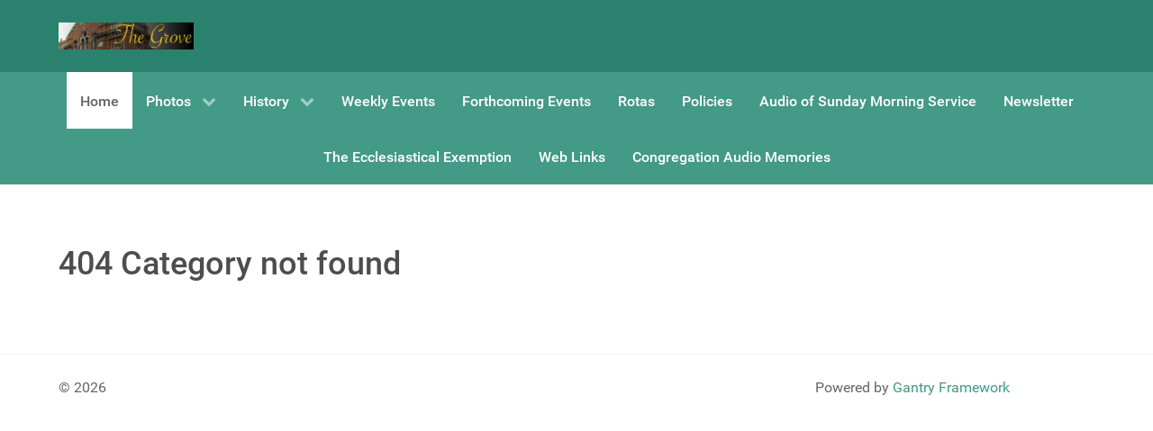

--- FILE ---
content_type: text/html; charset=UTF-8
request_url: http://the-grove.org.uk/index.php/photo-s-from-2024/photo-s-from-2023/photo-s-from-2022/photo-s-from-2021/2020-photo-s/2019-photo-s/photo-s-2018/church-life-photos-2017?page=6
body_size: 26289
content:
 <!DOCTYPE html>
<html lang="en-GB" dir="ltr">
        <head>
            <meta name="viewport" content="width=device-width, initial-scale=1.0">
        <meta http-equiv="X-UA-Compatible" content="IE=edge" />
        
            
    <meta charset="utf-8" />
    <meta http-equiv="content-type" content="text/html; charset=utf-8" />
    <title>404 Category not found</title>
    <link rel="stylesheet" href="/media/gantry5/assets/css/font-awesome.min.css" type="text/css" />
    <link rel="stylesheet" href="/media/gantry5/engines/nucleus/css-compiled/nucleus.css" type="text/css" />
    <link rel="stylesheet" href="/templates/g5_hydrogen/custom/css-compiled/hydrogen__error.css" type="text/css" />
    <link rel="stylesheet" href="/templates/g5_hydrogen/custom/css-compiled/hydrogen-joomla__error.css" type="text/css" />
    <link rel="stylesheet" href="/templates/g5_hydrogen/custom/css-compiled/custom__error.css" type="text/css" />
    
    <!--[if (gte IE 8)&(lte IE 9)]>
        <script type="text/javascript" src="/media/gantry5/assets/js/html5shiv-printshiv.min.js"></script>
        <link rel="stylesheet" href="/media/gantry5/engines/nucleus/css/nucleus-ie9.css" type="text/css"/>
        <script type="text/javascript" src="/media/gantry5/assets/js/matchmedia.polyfill.js"></script>
        <![endif]-->
                    </head>

    <body class="gantry site com_content view-category no-layout no-task dir-ltr itemid-103 outline-_error g-offcanvas-left g-error g-style-">
        
                    

        <div id="g-offcanvas"  data-g-offcanvas-swipe="1" data-g-offcanvas-css3="1">
                        <div class="g-grid">                        

        <div class="g-block size-100">
             <div id="mobile-menu-9914-particle" class="g-content g-particle">            <div id="g-mobilemenu-container" data-g-menu-breakpoint="48rem"></div>
            </div>
        </div>
            </div>
    </div>
        <div id="g-page-surround">
            <div class="g-offcanvas-hide g-offcanvas-toggle" data-offcanvas-toggle aria-controls="g-offcanvas" aria-expanded="false"><i class="fa fa-fw fa-bars"></i></div>                        

                                            
                <header id="g-header">
                <div class="g-container">                                <div class="g-grid">                        

        <div class="g-block size-30">
             <div id="logo-8408-particle" class="g-content g-particle">            <a href="/" target="_self" title="Gantry 5" rel="home" class="gantry-logo">
                        <img src="/templates/g5_hydrogen/custom/images/assets/images/theGrove-logo.jpg" alt="Gantry 5" />
            </a>
            </div>
        </div>
                    

        <div class="g-block size-70">
             <div class="spacer"></div>
        </div>
            </div>
            </div>
        
    </header>
                                
                <section id="g-navigation">
                <div class="g-container">                                <div class="g-grid">                        

        <div class="g-block size-100">
             <div id="menu-2794-particle" class="g-content g-particle">            <nav class="g-main-nav" role="navigation" data-g-hover-expand="true">
    <ul class="g-toplevel">
                                                                                                    
        <li class="g-menu-item g-menu-item-type-component g-menu-item-103 active g-standard  ">
            <a class="g-menu-item-container" href="/index.php">
                                                                <span class="g-menu-item-content">
                                    <span class="g-menu-item-title">Home</span>
            
                    </span>
                                                </a>
                                </li>
    
                                                                                        
        <li class="g-menu-item g-menu-item-type-heading g-menu-item-191 g-parent g-standard  ">
            <div class="g-menu-item-container" data-g-menuparent="">                                                                            <span class="g-nav-header g-menu-item-content">            <span class="g-menu-item-title">Photos</span>
            </span>
                                            <span class="g-menu-parent-indicator"></span>                            </div>                                            <ul class="g-dropdown g-inactive g-fade g-dropdown-right">
            <li class="g-dropdown-column">
                        <div class="g-grid">
                        <div class="g-block size-100">
            <ul class="g-sublevel">
                <li class="g-level-1 g-go-back">
                    <a class="g-menu-item-container" href="#" data-g-menuparent=""><span>Back</span></a>
                </li>
                                                                                                            
        <li class="g-menu-item g-menu-item-type-component g-menu-item-108  ">
            <a class="g-menu-item-container" href="/index.php/photos/hall">
                                                                <span class="g-menu-item-content">
                                    <span class="g-menu-item-title">Hall Photos</span>
            
                    </span>
                                                </a>
                                </li>
    
                                                                                        
        <li class="g-menu-item g-menu-item-type-component g-menu-item-183  ">
            <a class="g-menu-item-container" href="/index.php/photos/foyer-display-s">
                                                                <span class="g-menu-item-content">
                                    <span class="g-menu-item-title">Foyer Displays</span>
            
                    </span>
                                                </a>
                                </li>
    
                                                                                        
        <li class="g-menu-item g-menu-item-type-component g-menu-item-187  ">
            <a class="g-menu-item-container" href="/index.php/photos/2023-restoration-pictures">
                                                                <span class="g-menu-item-content">
                                    <span class="g-menu-item-title">Restoration Photos</span>
            
                    </span>
                                                </a>
                                </li>
    
                                                                                        
        <li class="g-menu-item g-menu-item-type-component g-menu-item-153  ">
            <a class="g-menu-item-container" href="/index.php/photos/vision-20-20-photographs">
                                                                <span class="g-menu-item-content">
                                    <span class="g-menu-item-title">Vision 20/20</span>
            
                    </span>
                                                </a>
                                </li>
    
                                                                                        
        <li class="g-menu-item g-menu-item-type-component g-menu-item-195  ">
            <a class="g-menu-item-container" href="/index.php/photos/photo-s-from-2026">
                                                                <span class="g-menu-item-content">
                                    <span class="g-menu-item-title">2026</span>
            
                    </span>
                                                </a>
                                </li>
    
                                                                                        
        <li class="g-menu-item g-menu-item-type-heading g-menu-item-192 g-parent  ">
            <div class="g-menu-item-container" data-g-menuparent="">                                                                            <span class="g-nav-header g-menu-item-content">            <span class="g-menu-item-title">Previous Years</span>
            </span>
                                            <span class="g-menu-parent-indicator"></span>                            </div>                                            <ul class="g-dropdown g-inactive g-fade g-dropdown-right">
            <li class="g-dropdown-column">
                        <div class="g-grid">
                        <div class="g-block size-100">
            <ul class="g-sublevel">
                <li class="g-level-2 g-go-back">
                    <a class="g-menu-item-container" href="#" data-g-menuparent=""><span>Back</span></a>
                </li>
                                                                                                            
        <li class="g-menu-item g-menu-item-type-component g-menu-item-190  ">
            <a class="g-menu-item-container" href="/index.php/photos/previous-years/photo-s-from-2025">
                                                                <span class="g-menu-item-content">
                                    <span class="g-menu-item-title">2025</span>
            
                    </span>
                                                </a>
                                </li>
    
                                                                                        
        <li class="g-menu-item g-menu-item-type-component g-menu-item-188  ">
            <a class="g-menu-item-container" href="/index.php/photos/previous-years/photo-s-from-2024">
                                                                <span class="g-menu-item-content">
                                    <span class="g-menu-item-title">2024</span>
            
                    </span>
                                                </a>
                                </li>
    
                                                                                        
        <li class="g-menu-item g-menu-item-type-component g-menu-item-186  ">
            <a class="g-menu-item-container" href="/index.php/photos/previous-years/photo-s-from-2023">
                                                                <span class="g-menu-item-content">
                                    <span class="g-menu-item-title">2023</span>
            
                    </span>
                                                </a>
                                </li>
    
                                                                                        
        <li class="g-menu-item g-menu-item-type-component g-menu-item-185  ">
            <a class="g-menu-item-container" href="/index.php/photos/previous-years/photo-s-from-2022">
                                                                <span class="g-menu-item-content">
                                    <span class="g-menu-item-title">2022</span>
            
                    </span>
                                                </a>
                                </li>
    
                                                                                        
        <li class="g-menu-item g-menu-item-type-component g-menu-item-182  ">
            <a class="g-menu-item-container" href="/index.php/photos/previous-years/photo-s-from-2021">
                                                                <span class="g-menu-item-content">
                                    <span class="g-menu-item-title">2021</span>
            
                    </span>
                                                </a>
                                </li>
    
                                                                                        
        <li class="g-menu-item g-menu-item-type-component g-menu-item-180  ">
            <a class="g-menu-item-container" href="/index.php/photos/previous-years/2020-photo-s">
                                                                <span class="g-menu-item-content">
                                    <span class="g-menu-item-title">2020</span>
            
                    </span>
                                                </a>
                                </li>
    
                                                                                        
        <li class="g-menu-item g-menu-item-type-component g-menu-item-179  ">
            <a class="g-menu-item-container" href="/index.php/photos/previous-years/2019-photo-s">
                                                                <span class="g-menu-item-content">
                                    <span class="g-menu-item-title">2019</span>
            
                    </span>
                                                </a>
                                </li>
    
                                                                                        
        <li class="g-menu-item g-menu-item-type-component g-menu-item-158  ">
            <a class="g-menu-item-container" href="/index.php/photos/previous-years/photo-s-2018">
                                                                <span class="g-menu-item-content">
                                    <span class="g-menu-item-title">2018</span>
            
                    </span>
                                                </a>
                                </li>
    
                                                                                        
        <li class="g-menu-item g-menu-item-type-component g-menu-item-157  ">
            <a class="g-menu-item-container" href="/index.php/photos/previous-years/church-life-photos-2017">
                                                                <span class="g-menu-item-content">
                                    <span class="g-menu-item-title">2017</span>
            
                    </span>
                                                </a>
                                </li>
    
                                                                                        
        <li class="g-menu-item g-menu-item-type-component g-menu-item-159  ">
            <a class="g-menu-item-container" href="/index.php/photos/previous-years/photos-2016">
                                                                <span class="g-menu-item-content">
                                    <span class="g-menu-item-title">2016</span>
            
                    </span>
                                                </a>
                                </li>
    
    
            </ul>
        </div>
            </div>

            </li>
        </ul>
            </li>
    
    
            </ul>
        </div>
            </div>

            </li>
        </ul>
            </li>
    
                                                                                        
        <li class="g-menu-item g-menu-item-type-heading g-menu-item-193 g-parent g-standard  ">
            <div class="g-menu-item-container" data-g-menuparent="">                                                                            <span class="g-nav-header g-menu-item-content">            <span class="g-menu-item-title">History</span>
            </span>
                                            <span class="g-menu-parent-indicator"></span>                            </div>                                            <ul class="g-dropdown g-inactive g-fade g-dropdown-right">
            <li class="g-dropdown-column">
                        <div class="g-grid">
                        <div class="g-block size-100">
            <ul class="g-sublevel">
                <li class="g-level-1 g-go-back">
                    <a class="g-menu-item-container" href="#" data-g-menuparent=""><span>Back</span></a>
                </li>
                                                                                                            
        <li class="g-menu-item g-menu-item-type-component g-menu-item-109  ">
            <a class="g-menu-item-container" href="/index.php/history/grove-street-history">
                                                                <span class="g-menu-item-content">
                                    <span class="g-menu-item-title">Grove Street History</span>
            
                    </span>
                                                </a>
                                </li>
    
                                                                                        
        <li class="g-menu-item g-menu-item-type-component g-menu-item-149  ">
            <a class="g-menu-item-container" href="/index.php/history/vision-2020">
                                                                <span class="g-menu-item-content">
                                    <span class="g-menu-item-title">The Growth of the Grove</span>
            
                    </span>
                                                </a>
                                </li>
    
                                                                                        
        <li class="g-menu-item g-menu-item-type-component g-menu-item-150  ">
            <a class="g-menu-item-container" href="/index.php/history/visiopn-2020-information">
                                                                <span class="g-menu-item-content">
                                    <span class="g-menu-item-title">Vision 2020</span>
            
                    </span>
                                                </a>
                                </li>
    
                                                                                        
        <li class="g-menu-item g-menu-item-type-component g-menu-item-147  ">
            <a class="g-menu-item-container" href="/index.php/history/information-from-the-archives-at-grove-street">
                                                                <span class="g-menu-item-content">
                                    <span class="g-menu-item-title">Information from the Archives</span>
            
                    </span>
                                                </a>
                                </li>
    
                                                                                        
        <li class="g-menu-item g-menu-item-type-component g-menu-item-148  ">
            <a class="g-menu-item-container" href="/index.php/history/war-veterans-remembered-at-grove-street-1914">
                                                                <span class="g-menu-item-content">
                                    <span class="g-menu-item-title">War Veterans Remembered at Grove Street-First World War</span>
            
                    </span>
                                                </a>
                                </li>
    
    
            </ul>
        </div>
            </div>

            </li>
        </ul>
            </li>
    
                                                                                        
        <li class="g-menu-item g-menu-item-type-component g-menu-item-141 g-standard  ">
            <a class="g-menu-item-container" href="/index.php/weekly-events">
                                                                <span class="g-menu-item-content">
                                    <span class="g-menu-item-title">Weekly Events</span>
            
                    </span>
                                                </a>
                                </li>
    
                                                                                        
        <li class="g-menu-item g-menu-item-type-component g-menu-item-142 g-standard  ">
            <a class="g-menu-item-container" href="/index.php/notices">
                                                                <span class="g-menu-item-content">
                                    <span class="g-menu-item-title">Forthcoming Events </span>
            
                    </span>
                                                </a>
                                </li>
    
                                                                                        
        <li class="g-menu-item g-menu-item-type-component g-menu-item-154 g-standard  ">
            <a class="g-menu-item-container" href="/index.php/rotas">
                                                                <span class="g-menu-item-content">
                                    <span class="g-menu-item-title">Rotas</span>
            
                    </span>
                                                </a>
                                </li>
    
                                                                                        
        <li class="g-menu-item g-menu-item-type-component g-menu-item-156 g-standard  ">
            <a class="g-menu-item-container" href="/index.php/mission-statement">
                                                                <span class="g-menu-item-content">
                                    <span class="g-menu-item-title">Policies</span>
            
                    </span>
                                                </a>
                                </li>
    
                                                                                        
        <li class="g-menu-item g-menu-item-type-component g-menu-item-161 g-standard  ">
            <a class="g-menu-item-container" href="/index.php/audio-of-sunday-morning-service">
                                                                <span class="g-menu-item-content">
                                    <span class="g-menu-item-title">Audio of Sunday Morning Service</span>
            
                    </span>
                                                </a>
                                </li>
    
                                                                                        
        <li class="g-menu-item g-menu-item-type-component g-menu-item-146 g-standard  ">
            <a class="g-menu-item-container" href="/index.php/challenger-magazine">
                                                                <span class="g-menu-item-content">
                                    <span class="g-menu-item-title">Newsletter</span>
            
                    </span>
                                                </a>
                                </li>
    
                                                                                        
        <li class="g-menu-item g-menu-item-type-component g-menu-item-184 g-standard  ">
            <a class="g-menu-item-container" href="/index.php/the-ecclesiastical-exemption">
                                                                <span class="g-menu-item-content">
                                    <span class="g-menu-item-title">The Ecclesiastical Exemption </span>
            
                    </span>
                                                </a>
                                </li>
    
                                                                                        
        <li class="g-menu-item g-menu-item-type-component g-menu-item-110 g-standard  ">
            <a class="g-menu-item-container" href="/index.php/web-links">
                                                                <span class="g-menu-item-content">
                                    <span class="g-menu-item-title">Web Links</span>
            
                    </span>
                                                </a>
                                </li>
    
                                                                                        
        <li class="g-menu-item g-menu-item-type-component g-menu-item-189 g-standard  ">
            <a class="g-menu-item-container" href="/index.php/congregation-audio-memories">
                                                                <span class="g-menu-item-content">
                                    <span class="g-menu-item-title">Congregation Audio Memories</span>
            
                    </span>
                                                </a>
                                </li>
    
    
    </ul>
</nav>
            </div>
        </div>
            </div>
            </div>
        
    </section>
                                
                <main id="g-main">
                <div class="g-container">                                <div class="g-grid">                        

        <div class="g-block size-100">
             <div class="g-content">
                                                            <h1>404 Category not found</h1>
    
    
            
    </div>
        </div>
            </div>
            </div>
        
    </main>
                                
                <footer id="g-footer">
                <div class="g-container">                                <div class="g-grid">                        

        <div class="g-block size-40">
             <div id="copyright-4341-particle" class="g-content g-particle">            &copy;
        2026
            </div>
        </div>
                    

        <div class="g-block size-30">
             <div class="spacer"></div>
        </div>
                    

        <div class="g-block size-30">
             <div id="branding-5468-particle" class="g-content g-particle">            <div class="g-branding branding">
    Powered by <a href="http://www.gantry.org/" title="Gantry Framework" class="g-powered-by">Gantry Framework</a>
</div>
            </div>
        </div>
            </div>
            </div>
        
    </footer>
            
                        

        </div>
                    

                        <script type="text/javascript" src="/media/gantry5/assets/js/main.js"></script>
    <jdoc:include type="modules" name="debug" />

    

        
    </body>
</html>
